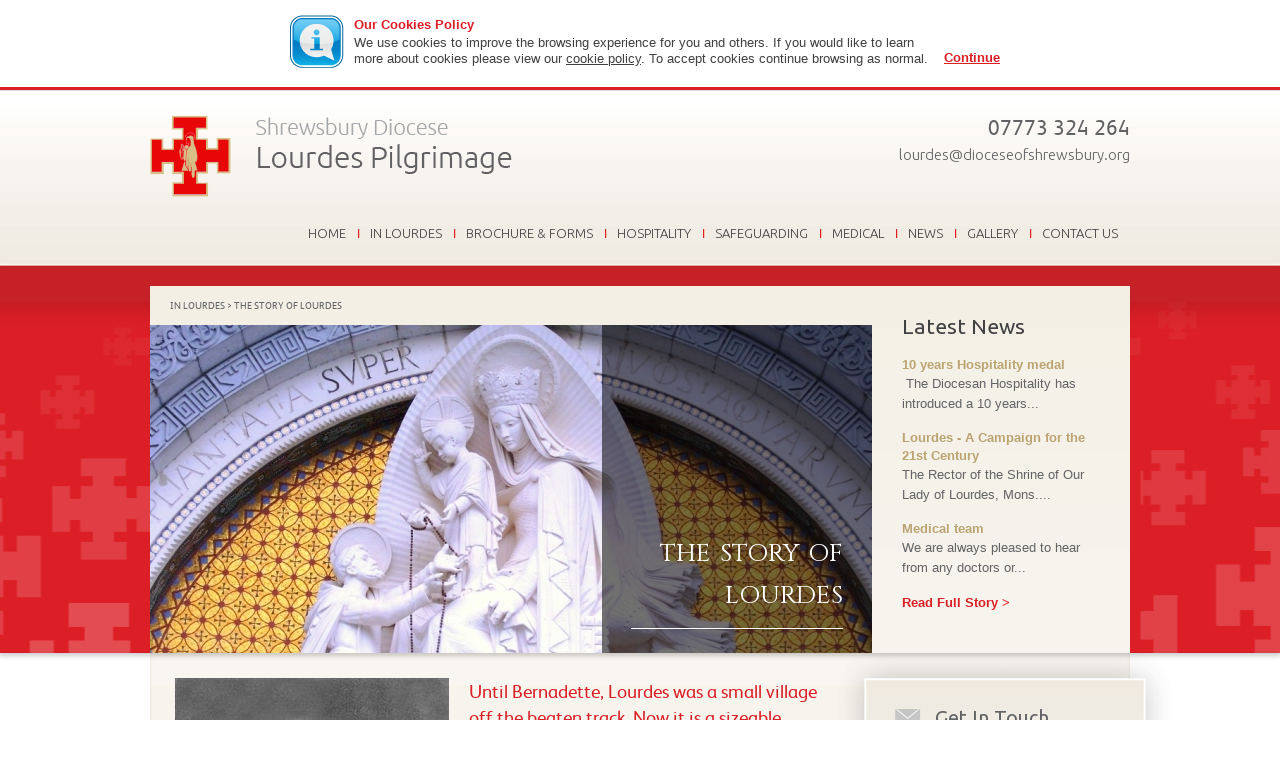

--- FILE ---
content_type: text/html; charset=UTF-8
request_url: https://www.shrewsburypilgrimage.co.uk/THE-STORY-OF-LOURDES
body_size: 7314
content:
  
 
<!DOCTYPE HTML>
<html>
<head>
            <!--META-->
        <meta http-equiv="Content-Type" content="text/html; charset=UTF-8"/>
                <meta name="description" content="" />
        <meta name="keywords" content="" />
		
					<base href="https://www.shrewsburypilgrimage.co.uk/" />
                
        
        <!--CSS-->
        <link rel="stylesheet" type="text/css" href="css/webfontkit/stylesheet.css" /><!--FONTS-->

        <link rel="preconnect" href="https://fonts.googleapis.com">
        <link rel="preconnect" href="https://fonts.gstatic.com" crossorigin>
        <link href="https://fonts.googleapis.com/css2?family=Cinzel:wght@400..900&family=Ubuntu:ital,wght@0,300;0,400;0,500;0,700;1,300;1,400;1,500;1,700&display=swap" rel="stylesheet">

        <link rel="stylesheet" type="text/css" href="css/lightbox.css" /><!--LIGHTBOX-->
        <link rel="stylesheet" type="text/css" href="css/screen.css" /><!--MAIN STYLESHEET-->
        <!--[if IE]><link rel="stylesheet" type="text/css" href="css/ie.css"><![endif]-->
        <!--[if IE 6]><link rel="stylesheet" type="text/css" href="css/ie6.css"><![endif]-->
        <!--[if IE 7]><link rel="stylesheet" type="text/css" href="css/ie7.css"><![endif]-->
        <!--[if IE 8]><link rel="stylesheet" type="text/css" href="css/ie8.css"><![endif]-->
        
        <!--FAVICON-->
        <link rel="icon" type="image/x-icon" href="favicon.ico" /> 
        <link href="apple-touch-icon.png" rel="apple-touch-icon" />
             
		<!--SCRIPT-->
		<script type="text/javascript" src="https://ajax.googleapis.com/ajax/libs/jquery/1.7.2/jquery.min.js"></script><!--JQUERY LIBRARY-->
        <script type="text/javascript" src="java/lightbox.php"></script><!--LIGHTBOX-->
        <script type="text/javascript" src="java/jquery.cookie.js"></script><!--JQUERY COOKIE-->
        <script type="text/javascript" src="java/jquery-config.js"></script><!--JQUERY CONFIG-->

        <!-- TITLE -->
        <title>Shrewsbury Pilgrimage</title>

		</head>
<body>

    <!--COOKIE NOTICE-->

    <style>
    .cookieholder2 {width:700px;margin:0 auto;}
    .cookie_col1 {float:left;}
    .cookie_col2 {float:left;margin-left:10px;width:580px;}
    .clear_cookie {clear:both;}
    .cookie_col2 a {text-decoration:underline;}
	.cookie_continue {position:absolute; margin-left:590px !important; margin-top:-19px !important; text-decoration:underline; cursor:pointer;}
    .cookieholder {width:100%;padding:15px 0;background:#fff; display:none; border-bottom: 3px solid #dc1f26}/*Background*/
    .cookie_title, .cookie_continue {color:#dc1f26 !important;line-height:20px !important;font-weight:bold;}/*Title Colour*/
    .cookie_col2 p, .cookie_col2 a{font-family:Arial, Helvetica, sans-serif;font-size:13px;color:#414042;line-height:16px;margin:0;padding:0;}/*Font*/
	
	.bodyclass {width:1020px; margin:0 auto;}
    </style>
    
    <div class="cookieholder">
        <div class="cookieholder2">
            <div class="cookie_col1">
                <img src="images/cookies_info.png" height="53" width="54" />
            </div>
            <div class="cookie_col2">
                <p class="cookie_title">Our Cookies Policy</p>
                <p>We use cookies to improve the browsing experience for you and others. If you would like to learn more about cookies please view our <a href="Cookies-Policy">cookie policy</a>. To accept cookies continue browsing as normal.</p>
                <p class="cookie_continue">Continue</p>
            </div>
            <div class="clear_cookie"></div>
        </div>
    </div>
<!--COOKIE NOTICE END-->
    <div class="body">

    
    <div class="container">
    <div class="header">
    
        <a href="home" class="logo"></a>
        
        <p class="hText">07773 324 264<br /><a href="/cdn-cgi/l/email-protection#1e72716b6c7a7b6d5e7a77717d7b6d7b71786d766c7b696d7c6b6c6730716c79"><span class="__cf_email__" data-cfemail="761a19030412130536121f19151305131910051e041301051403040f58190411">[email&#160;protected]</span></a></p>
        
        <div class="clearboth"></div>
        
                                         
<ul class="main_nav">
            <li rel="1" >
                        
            <a class="menu" href="home" >HOME</a>

                        
            </li>
                        <li rel="2" >
                        
            <a class="menu" href="IN-LOURDES" >IN LOURDES</a>

            <ul class="sub_nav"><li><a href="GLOSSARY" class="menu" >GLOSSARY</a></li><li><a href="THE-STORY-OF-LOURDES" class="menu" >THE STORY OF LOURDES</a></li><li><a href="PILGRIMAGE-HISTORY" class="menu" >PILGRIMAGE HISTORY</a></li></ul>            
            </li>
                        <li rel="3" >
                        
            <a class="menu" href="BROCHURE---FORMS" >BROCHURE &amp; FORMS</a>

                        
            </li>
                        <li rel="4" >
                        
            <a class="menu" href="HOSPITALITY" >HOSPITALITY</a>

                        
            </li>
                        <li rel="5" >
                        
            <a class="menu" href="SAFEGUARDING" >SAFEGUARDING</a>

            <ul class="sub_nav"><li><a href="SAFEGUARDING-FORMS" class="menu" >SAFEGUARDING FORMS</a></li><li><a href="HEALTH---SAFETY-POLICY" class="menu" >HEALTH & SAFETY POLICY</a></li><li><a href="VOLUNTEER-ROLE" class="menu" >VOLUNTEER ROLE</a></li></ul>            
            </li>
                        <li rel="6" >
                        
            <a class="menu" href="MEDICAL" >MEDICAL</a>

                        
            </li>
                        <li rel="8" >
                        
            <a class="menu" href="NEWS" >NEWS</a>

                        
            </li>
                        <li rel="9" >
                        
            <a class="menu" href="GALLERY" >GALLERY</a>

                        
            </li>
                        <li rel="10" >
                        
            <a class="menu" href="CONTACT-US" >CONTACT US</a>

                        
            </li>
            </ul>    
    </div><!--header-->
</div><!--container-->
    <div class="banner_cont2">
    	<div class="container">
        	<div class="banner2">
            	<div class="bCol1">
                	<div class="crumbtrail">
                    	<div id="crumb"><a href="IN-LOURDES">IN LOURDES</a> &gt; THE STORY OF LOURDES</div>                    </div>
                    <div class="banner_overlay2">
    <div class="outer">
        <div class="banner_text"></div>
    </div>
    <div class="outerh1">
        <h1>the story of lourdes</h1>
    </div>
</div>
<img src="/images/cache/Misc 1.jpg_b1aed8f23ac45e40a34542d23e191ec3.jpg" alt="" class="genie-resize" id="imageid-47-1-224" data-genie-image-width="722" data-genie-image-height="328" data-genie-image-margin="" data-genie-image-number="1" data-genie-itemid="47">                
                </div><!--bCol1-->
                <div class="bCol2">
                	
<h2 class="h2 marBot20">Latest News</h2>
<div class="marBot15"><h3 class="storyTitle"><span></span> 10 years Hospitality medal</h3><div class="text">&nbsp;The Diocesan Hospitality has introduced a 10 years...</div></div><div class="marBot15"><h3 class="storyTitle"><span></span> Lourdes - A Campaign for the 21st Century</h3><div class="text">The Rector of the Shrine of Our Lady of Lourdes, Mons....</div></div><div class="marBot15"><h3 class="storyTitle"><span></span> Medical team</h3><div class="text">
	We are always pleased to hear from any&nbsp;doctors or...</div></div><a class="storyLink" href="News" style="color: #da1f27;">Read Full Story ></a>                </div><!--bCol2-->
                <div class="clearboth"></div>
            </div><!--banner2-->
            
        </div><!--container-->
    </div><!--banner_cont-->
    
    <div class="container bck_cont">
    
    	<div class="wideThinCol1">
        
        	
<img src="/images/cache/Ste Bernadette.jpg_d011a614127ba3adba7a0939942b21de.jpg" alt="" class="leftImg genie-resize" id="imageid-48-1-266" data-genie-image-width="274" data-genie-image-height="" data-genie-image-margin="" data-genie-image-number="1" data-genie-itemid="48">
            
<h2 class="subTitle marBot15">Until Bernadette, Lourdes was a small village off the beaten track. Now it is a sizeable town, largely dependent upon servicing the needs of its millions of pilgrims and visitors. It is one of the best known religious shrines in the world as well as being an excellent base for visiting the spectacular and beautiful Pyrenees Mountains.</h2>
<div class="text">Bernadette was born at the Boly Mill on January 7th 1844, the eldest of nine children born to Louise and Fran&ccedil;ois Soubirous. The family was poor and Bernadette had poor health suffering from asthma. Whilst her parents worked she looked after the other children.<br />
<br />
In 1856 her father lost his job and the family were forced to move to the Cachot, a disused jail which had been abandoned because it was so unhealthy. These were years of famine in the region and in 1857 Bernadette went to live with her aunt in Bartres where she worked as a shepherdess and looked after a small child. In January 1858 she returned to Lourdes to prepare for her first Communion and to enrol in the free school of the Sisters of Charity. She was now 14 and, although considered a sensible girl, her lack of education and poor health caused difficulties.<br />
<br />
On 11th February 1858, Bernadette went collecting wood with one of her sisters and a friend by the river near to the Grotto. She heard a gust of wind and then saw &lsquo;a lady in white, she had a white dress girdled with a blue sash and a yellow rose on each foot, the colour of the chain on her rosary. I rubbed my eyes. I thought I was mistaken. I took out my rosary from my pocket and tried to make the Sign of the Cross. Then my hand trembled and I was able to make the sign myself. I said the Rosary. The Vision passed her rosary through her fingers but did not move her lips. When I had finished my Rosary the Vision disappeared.&rsquo;<br />
<br />
Bernadette told her sister of the vision and she in turn told their mother. Both children were beaten and forbidden to go back to the Grotto.<br />
<br />
On February 14th Bernadette got permission to visit the Grotto again and this time she sprinkled Holy Water at the Lady who smiled in return. As a result of this visit general interest in Lourdes began, most of it disapproving. Bernadette&rsquo;s mother was upset at these &lsquo;hallucinations&rsquo; and Bernadette suffered mocking and ridicule in the street.<br />
<br />
The third apparition took place on the 18th February and the Lady spoke: &lsquo;Will you have the goodness to come here for fifteen days? I do not promise to make you happy in this world, but in the next.&rsquo;<br />
<br />
Bernadette did this, much to the opposition and disquiet of her mother and the local authorities. On February 21st the Lady urged Bernadette to &lsquo;pray for sinners.&rsquo; Then on February 24th Bernadette kissed the ground at the Grotto and turned to the crowd sobbing, &lsquo;Penance, penance, penance.&rsquo;<br />
<br />
On February 25th under direction from the Lady, Bernadette began scratching and digging at the ground with her hands. The Lady had said, &lsquo;Go and drink at the spring and wash in it.&rsquo; Bernadette unearthed a small spring and tried to drink it and wash with the muddy water&mdash;much to the surprise and consternation of the crowd who had gathered. The authorities then tried to interrogate Bernadette but they could not comprehend the matter. The parish priest Fr Peyramale kept a discreet distance.<br />
<br />
He was soon drawn into the matter when the Lady told Bernadette on February 27th, &lsquo;Go and tell the priests to build a chapel here.&rsquo; At the presbytery Fr Peyramale told Bernadette to go and find out the Lady&rsquo;s name. Further apparitions took place including on the 2nd March when the Lady said, &lsquo;Go and tell the priests that the people are to come here in procession and that a chapel is to be built here.&rsquo;<br />
<br />
It was not until March 25th that the Lady finally revealed her name to Bernadette, &lsquo;I am the Immaculate Conception.&rsquo; It was this that finally convinced Fr Peyramale that Bernadette was telling the truth. On April 7th there was the remarkable occasion when a candle burned for 10 minutes against Bernadette&rsquo;s hand without her being harmed. The final apparition took place on April 16th with the Grotto by now barricaded by the local authorities and Bernadette kneeling some way off to see the Lady for the last time.<br />
<br />
Two years after the apparitions Bernadette went to live in the Hospice of the Sisters of Nevers and she joined the order in 1866, going to the novitiate in Nevers, from which time she never returned to Lourdes.<br />
<br />
In 1862 the Episcopal Commission had declared that the events had the hallmarks of truth and were worthy of belief. A statue had been placed in the Grotto in 1864 and the Crypt was blessed in 1866. Bernadette, after years of ill health, died in Nevers on April 16th 1879 and she was canonised in 1933.<br />
<br />
<span style="color: rgb(204, 51, 0);"><strong>The Work of Lourdes</strong></span><br />
On February 26th 1858, the day after the spring began to flow at the Grotto, Louis Bouriette was cured of his blindness after washing his eyes in the water. His was the first miraculous cure and since then many cures have taken place. Although many thousands come to Lourdes on pilgrimage only a handful receive cures and many of these are not considered miraculous as the evidence is inconclusive. There are strict criteria laid down in the discernment of miracles and there was an interesting article in one of the recent editions of the Lourdes magazine about miracles in which Bishop Perrier wrote that it was becoming more difficult to define a miracle because of the advance of medicine and treatments given for various illnesses. He proposes that rather than just looking at the actual sickness in a person we look more to the person themselves and the restoration of their faith and spirit of service. The article appears in issue no 130 of the Lourdes Magazine. Over 60 cases have been declared miraculous and about thirty cases each year are carefully considered by the Medical Bureau and authorities in Lourdes. The most recently declared miracle was in 1999 when Mr J. P. Bely from Angouleme was declared cured from multiple sclerosis.<br />
<br />
Since the time of the apparitions people have come in ever increasing numbers in procession to Lourdes. To accommodate them, hotels have been built and the many souvenir shops and bars also serve a purpose. However we leave the hustle and bustle of the secular world behind us as we enter the Domaine. Within this space are the Grotto, the basilicas, chapels and Baths. Each year improvements are made. A lot of work has been taking place in recent years in the Rosary Basilica to restore the mosaics around the fifteen side chapels depicting the mysteries of the Rosary. Try and take some time to look at these during the week and pray the Rosary. The Great Organ of this basilica has also been restored and plans are being made to produce some representations of the Mysteries of Light.<br />
<br />
The wall above the Grotto that is the side of the Rosary Basilica and supports the Basilica of the Immaculate Conception has also been refurbished. This Basilica is also going to be refurbished. The old water taps situated next to the Grotto have been removed. Work also continues on the new Way of the Cross which will be accessible to the less able pilgrims. It is sited on the prairie opposite the Grotto The Stations are carved in stone by Maria de Faykod who carved the &lsquo;Pieta&rsquo; that is situated in the St Bernadette Church. It will be this Way of the Cross that we will use with our sick pilgrims during our pilgrimage. The English speaking pilgrimages have donated the seventh station and this was blessed by Bishop Perrier. Solar panels have been installed on the roof of the Acceuil Notre Dame, the hospital that our diocese uses. The panels will produce around 70% of the hot water needed for showers and washbasins during the pilgrimage season. Lourdes is trying to do its bit for the environment!<br />
<br />
The Sanctuaries employ over 400 people as well as using the services of countless volunteers during the pilgrimage season. You are asked to be generous in the collections that take place during our Masses. The money goes to help with the upkeep and the work of the Sanctuaries. Monies given as offerings for candles also help in the upkeep of the Sanctuaries.<br />
<br />
<span style="color: rgb(204, 51, 0);"><strong>The Lourdes Bookshop</strong></span><br />
As you enter the Domaine by St Joseph&rsquo;s Gate over to your right you will see the bookshop. Here you can buy various books in English which explain the story of Lourdes and St Bernadette. You can buy recordings of some of the music of Lourdes and other music as well. You can also take out a subscription to the Lourdes magazine that is issued 8 times per year. The shop accepts the usual credit cards.<br />
<br />
</div>

<div class="clearboth"></div>

<div class="seperator"></div>            
        </div><!--wideThinCol1-->
        <div class="wideThinCol2">
    		<div class="git_cont">
            	<div class="git">
                	
                	<h2 class="gitTitle">Get In Touch</h2>
<div class="text marBot10">
Diocesan Pilgrimage Office, <br />
Curial Offices, <br />
2 Park Road South, <br />
Prenton, Wirral CH43 4UX<br />

</div>
<div class="text marBot20">
<a href="/cdn-cgi/l/email-protection#462a29333422233506222f29252335232920352e342331352433343f68293421"><span class="__cf_email__" data-cfemail="b3dfdcc6c1d7d6c0f3d7dadcd0d6c0d6dcd5c0dbc1d6c4c0d1c6c1ca9ddcc1d4">[email&#160;protected]</span></a>
</div>
<h4 class="h4">Bookings & Enquiries:</h4>
<div class="text"><span class="bold">07773 324 264</span></div>
<h4 class="h4">Medical Enquiries:</h4>
<div class="text"><span class="bold">07970 943 940</span></div>                    
                </div><!--git-->
            </div><!--git_cont-->
            
            <h2 class="h2 marBot20">Useful Links</h2>
	<p class="useful_link marBot10">Shrewsbury Diocese<br /><a target="_blank" href="http://www.dioceseofshrewsbury.org/">www.dioceseofshrewsbury.org ></a></p>
	<p class="useful_link marBot10">Official Lourdes Website<br /><a target="_blank" href="http://en.lourdes-france.org">en.lourdes-france.org ></a></p>
	<p class="useful_link marBot10">British Lourdes Nurses Association<br /><a target="_blank" href="http://www.lourdesnurses.co.uk">www.lourdesnurses.co.uk ></a></p>
            
        </div><!--wideThinCol1-->
        
        <div class="clearboth"></div>
        
    </div><!--container-->
    <div class="footer">
    <div class="container">
    
        <a href="https://www.facebook.com/ShrewsburyLourdesPilgrimage?ref=ts&fref=ts" target="_blank" class="ft_fbLink"></a>
    
        <div class="fCol1">&copy; 2013-2026 Shrewsbury Diocese Lourdes Pilgrimage<br /><br />
        
        Diocesan Pilgrimage Office, <br />
		Curial Offices, 2 Park Road South, <br />
		Prenton, Wirral CH43 4UX<br /><br />
        
        Tel: 07773 324 264<br />Email: <a href="/cdn-cgi/l/email-protection#472b28323523223407232e28242234222821342f352230342532353e69283520"><span class="__cf_email__" data-cfemail="7d1112080f19180e3d1914121e180e18121b0e150f180a0e1f080f0453120f1a">[email&#160;protected]</span></a></div>
        
        <ul class="footerLink">
            <li><a href="home">Home</a></li>
            <li><a href="In-Lourdes">In Lourdes</a></li>
            <li><a href="Brochure---Forms">Brochure &amp; Forms</a></li>
            <li><a href="Hospitality">Hospitality</a></li>
        </ul>
        
        <ul class="footerLink">
            <li><a href="Safeguarding">Safeguarding</a></li>
            <li><a href="Medical">Medical</a></li>
            <li><a href="Gallery">Gallery</a></li>
            <li><a href="News">News</a></li>
        </ul>
        
        <div class="clearboth"></div>
    
    </div><!--container-->
</div><!--footer-->
    </div>

<script data-cfasync="false" src="/cdn-cgi/scripts/5c5dd728/cloudflare-static/email-decode.min.js"></script><script defer src="https://static.cloudflareinsights.com/beacon.min.js/vcd15cbe7772f49c399c6a5babf22c1241717689176015" integrity="sha512-ZpsOmlRQV6y907TI0dKBHq9Md29nnaEIPlkf84rnaERnq6zvWvPUqr2ft8M1aS28oN72PdrCzSjY4U6VaAw1EQ==" data-cf-beacon='{"version":"2024.11.0","token":"b7d997ca84f24b448bd2a7eea4e40746","r":1,"server_timing":{"name":{"cfCacheStatus":true,"cfEdge":true,"cfExtPri":true,"cfL4":true,"cfOrigin":true,"cfSpeedBrain":true},"location_startswith":null}}' crossorigin="anonymous"></script>
</body>
</html>


--- FILE ---
content_type: text/css
request_url: https://www.shrewsburypilgrimage.co.uk/css/webfontkit/stylesheet.css
body_size: -185
content:
/* Generated by Font Squirrel (http://www.fontsquirrel.com) on January 22, 2013 11:21:18 AM America/New_York */

@font-face {
    font-family: 'Albert';
    src: url('fs_albert-webfont.eot');
    src: url('fs_albert-webfont.eot?#iefix') format('embedded-opentype'),
         url('fs_albert-webfont.woff') format('woff'),
         url('fs_albert-webfont.ttf') format('truetype'),
         url('fs_albert-webfont.svg#fs_albertregular') format('svg');
    font-weight: normal;
    font-style: normal;

}

--- FILE ---
content_type: text/css
request_url: https://www.shrewsburypilgrimage.co.uk/css/screen.css
body_size: 2227
content:
/*###########################################
Gary Parker @ CoCreate
11/03/2013
##############################################

#### Colours ####

Text:
--------------------------------------------*/

/*#### RESET ####*/
* {padding:0;margin:0;}
html{/*min-height:101%;*/}
body {overflow-y:scroll;}
img{ border:none;}
h1, h2, h3, h4, h5, h6 {font-weight:normal;}

/*#### UTILITIES ####*/
.clearboth {clear:both;}
.bold {font-weight:bold !important;}
/*#### MARGINS AND PADDING ####*/
.noMar {margin:0 !important;}
.noMarLeft {margin-left:0 !important;}
.noMarRight {margin-right:0 !important;}
.marBot5 {margin-bottom:5px;}
.marBot10 {margin-bottom:10px;}
.marBot15 {margin-bottom:15px;}
.marBot20 {margin-bottom:20px;}
.marBot30 {margin-bottom:30px;}
/*#### COLOURS ####*/
.beige {color:#bba372;}
.red {color:#da1f27;}
/*#### FONTS AND SIZES ####*/
.text {
	font-family:Arial, Helvetica, sans-serif;
	font-size:13px;
	line-height:20px;
	color:#636466;
}
.text a{
	text-decoration:underline;
	color:#636466;
	font-weight:bold;
}
.slanted {
	font-style:italic;
	color:#939598;
}
.colorText {
	font-family:Albert;
	font-size:16px;
	line-height:26px;
	color:#da1f27;
}
.subTitle {
	font-family:Albert;
	font-size:19px;
	line-height:26px;
	color:#da1f27;
}
.titleBorder {
	border-bottom:1px solid #ddd;
	padding-bottom:10px;
	margin-bottom:20px;
}
.h2 {
	font-family: "Ubuntu", sans-serif;
	font-size:21px;
	line-height:20px;
	color:#414042;
}
.h3 {
	font-family: "Ubuntu", sans-serif;
	font-weight: 300;
	font-size:20px;
	line-height:20px;
	color:#da1f27;
}
.h4 {
	font-family:Arial, Helvetica, sans-serif;
	font-size:13px;
	line-height:20px;
	color:#da1f27;
	font-weight:bold;
}
/*#### BUTTON ####*/
.button {
	font-family:Arial, Helvetica, sans-serif;
	font-weight:bold;
	font-size:14px;
	line-height:26px;
	color:#ffffff;
	text-decoration:none;
	text-align:left;
	cursor:pointer;
	
	display:block;
	border:none;
	background:url(../images/button.png) no-repeat;
	height:28px;
	width:203px;
	padding-top:2px;
	padding-left:5px;
}
button.button {
	height:30px;
	width:208px;
}
.button1 {
	font-family:Albert;
	font-size:17px;
	line-height:17px;
	color:#da1f27;
	text-decoration:none;
	text-align:left;
	cursor:pointer;
	display:block;
	border:none;
	/*background:url(../images/button_1.png) no-repeat;*/
	background: url(../images/sprites.png) no-repeat;
	background-position: -754px -1px ;
	
	height:30px;
	width:300px;
	padding-top:10px;
	padding-left:19px;
}
.button1 span {
	color:#636466;
}
.button1:hover {
	background-position: -754px -45px ;
}
/*--------------------------------------------*/

/*#### STRUCTURE ####*/

.body{
    background:url("../images/bck.jpg") repeat-x #fff;
	min-height:500px;
}
.container {
	width:980px;
	margin:0 auto;
}
/*#### NAVIGATION ####*/
.main_nav {
	float:right;
}
.main_nav li{
	list-style:none;
	float:left;
	background:url(../images/nav_sep.jpg) no-repeat left center;
}
.main_nav li a.menu {
	display:block;
	text-decoration:none;
	font-family: "Ubuntu", sans-serif;
	font-weight: 300;
	font-size:13px;
	line-height:20px;
	color:#414042;
	padding:6px 12px;
	
}
.main_nav li:hover > a.menu {
	background:#d1c09f;
	color:#da1f26;
}
.main_nav li:first-child {
	background:none;
}
.sub_nav {
	display:none;
	position:absolute;
	z-index:1000;
}
.main_nav li:hover .sub_nav{
	display:block;
}
.sub_nav li {
	float:none;
	background:none;
}
.sub_nav li a.menu{
	background:url(../images/nav_sep2.png) no-repeat bottom center #d1c09f;
	color:#000000;
	padding:6px 12px;
	width:180px;
}
.sub_nav li:hover a.menu{
	color:#da1f26;
	background:url(../images/nav_sep2.png) no-repeat bottom center #d1c09f;
}
.sub_nav li:first-child a.menu{
	-webkit-border-radius: 0px 5px 0px 0px;
    border-radius: 0px 5px 0px 0px;
}
.sub_nav li:last-child a.menu{
	-webkit-border-radius: 0px 0px 5px 5px;
    border-radius: 0px 0px 5px 5px;
}
/*#### HEADER ####*/
.header {
	padding-top:25px;
	height: 151px;
}
.logo {
	display:block;
	height:82px;
	width:362px;
	background: url(../images/sprites.png) no-repeat;
	background-position: 0 0;
	float:left;
	margin-bottom:20px;
}
.hText {
	font-family:albert;
	font-size:21px;
	line-height:25px;
	color:#616264;
	
	display:block;
	float:right;
	text-align:right;
}
.hText a {
	font-family: "Ubuntu", sans-serif;
	font-weight: 300;
	font-size:15px;
	line-height:19px;
	color:#616264;
	text-decoration:none;
}
/*#### BANNER ####*/
.banner_cont {
	background:url(../images/bck_banner.jpg) repeat-x center center;
	height:352px;
	-webkit-box-shadow:  0px 2px 5px 1px rgba(00, 00, 00, 0.2);
    box-shadow:  0px 2px 5px 1px rgba(00, 00, 00, 0.2);
}
.banner_cont2 {
	-webkit-box-shadow:  0px 2px 5px 1px rgba(00, 00, 00, 0.2);
    box-shadow:  0px 2px 5px 1px rgba(00, 00, 00, 0.2);
	height:367px;
	padding-top:20px;
	background:url(../images/bck_banner.jpg) repeat-x center bottom #c62127;
}
.banner_cont .container, .banner_cont2 .container {
	position:relative;
}
.banner_overlay {
	display:block;
	/*width:270px;
	height:352px;*/
	width:212px;
	height:294px;
	padding:29px;
	background:url(../images/bck_banner_overlay.png) repeat;
	position:absolute;
	right:0;
	top:0;
	z-index:100;
}
.outer {
	height:150px;
	display:block;
	position:relative;
}
.banner_text {
	font-family:albert;
	font-size:16px;
	line-height:26px;
	color:#ffffff;
	text-align:right;
	display:block;
	position:absolute;
	top:30%;
}
.outerh1 {
	height:150px;
	display:block;
	position:relative;
}
.banner_overlay h1 {
	font-family:"Times New Roman", Times, serif;
	font-family: 'Cinzel', serif;
	font-variant:small-caps;
	font-size:36px;
	line-height:42px;
	color:#fff;
	border-bottom:1px solid #fff;
	padding-bottom:15px;
	text-align:right;
	position:absolute;
	bottom:0;
	width:212px;
}

.banner_overlay2 {
	display:block;
	/*width:270px;
	height:352px;*/
	width:212px;
	height:270px;
	padding:29px;
	background:url(../images/bck_banner_overlay.png) repeat;
	position:absolute;
	margin-left:452px;
	magin-top:0;
}
.banner_overlay2 h1 {
	font-family:"Times New Roman", Times, serif;
	font-family: 'Cinzel', serif;
	font-variant:small-caps;
	font-size:36px;
	line-height:42px;
	color:#fff;
	border-bottom:1px solid #fff;
	padding-bottom:15px;
	text-align:right;
	position:absolute;
	bottom:25px;
	width:212px;
}
.banner2 {
	height:367px;
	width:980px;
	background:url(../images/bck_banner2.jpg) repeat-x;
	display:block;
}
.bCol1 {
	width:722px;
	float:left;
}
.bCol2 {
	width: 200px;
	float: left;
	margin-left: 30px;
	padding-top: 30px;
}
.crumbtrail {
	display: block;
	width: 702px;
	height: 26px;
	padding-top: 13px;
	padding-left: 20px;
}
/*#### CONTENT ####*/
.bck_cont {
	background:url(../images/bck_content.jpg) repeat-x top #fff;
	-webkit-box-shadow: inset 0px 5px 5px -2px rgba(00, 00, 00, 0.2);
    box-shadow: inset 0px 5px 5px -2px rgba(00, 00, 00, 0.2);
	padding:25px;
	width:930px;
}
.wideThinCol1 {
	float:left;
	width:650px;
}
.wideThinCol2 {
	float:right;
	width:200px;
}
.cCol1 {
	width:200px;
	float:left;
	border-right:1px solid #ddd;
	padding-right: 15px;
}
.cCol2 {
	width:410px;
	float:right;
}
.storyLink {
	font-family:arial;
	font-size:13px;
	line-height:20px;
	color:#616264;
	font-weight:bold;
	text-decoration:none;
}
.storyLink:hover{
	text-decoration:underline;
}
.storyTitle {
	font-family:arial;
	font-size:13px;
	line-height:18px;
	color:#bba372;
	font-weight:bold;
}
.storyTitle span {
	color:#da1f27;
}
.h4Info {
	font-family:arial;
	font-size:17px;
	line-height:30px;
	color:#636466;
}
.detailBlock {
	font-weight:bold;
	width:80px;
	color:#bba372;
	display: inline-block;
}
.git_cont {
	display:block;
	height:360px;
	width:200px;
}
.git {
	display:block;
	position:absolute;
	height:372px;
	width:340px;
	height:312px;
	width:220px;
	padding:60px 60px 0px 60px;
	/*background:url(../images/bck_git.png) no-repeat;*/
	background: url(../images/sprites.png) no-repeat;
	background-position: 0 -108px ;
	margin-left: -70px;
	margin-top: -30px;
}
.gitTitle {
	font-family: "Ubuntu", sans-serif;
	font-size:20px;
	line-height:20px;
	color:#636466;
	padding-left:40px;
	background:url(../images/icon_env.png) no-repeat left center;
	margin-bottom:10px;
}
.infoBox_cont {
	display: block;
	width: 276px;
	height: 175px;
	margin-left: 51px;
	position: relative;
	float: left;
	margin-bottom:30px;
}
.infoBox {
	display:block;
	width:292px;
	width:246px;
	padding:0px 23px;
	position:absolute;
	height:175px;
	/*background:url(../images/info_box.png) no-repeat;*/
	background: url(../images/sprites.png) no-repeat;
	background-position: -451px 0;
	margin-left:-8px;
}
	.infoBox h3 {
		font-family: "Ubuntu", sans-serif;
		font-style:italic;
		font-weight: 300;
		font-size:20px;
		line-height:37px;
		color:#fff;
		margin-bottom:10px;
	}
	.infoBox img {
		float:left;
		display:block;
		margin-right:15px;
		padding-top:6px;
	}
	.infoBox a {
		font-family:arial;
		font-size:11px;
		line-height:20px;
		color:#da1f27;
		font-weight:bold;
	}
.box_text {
	font-family:arial;
	font-size:11px;
	line-height:20px;
	color:#636466;
	height: 80px;
}
/*#### FOOTER ####*/
.footer {
	height:147px;
	background:url(../images/bck_footer.jpg) repeat-x;
	padding-top:25px;
}
.footer .container{
	position:relative;
}
.footer_logo {
	/*background:url(../images/footer_logo.png) no-repeat;*/
	background: url(../images/sprites.png) no-repeat;
	background-position: -949px -100px ;
	width:75px;
	height:76px;
	display:block;
	right:0;
	margin-top:-10px;
	position:absolute;
}
.fCol1 {
	font-family:albert;
	font-size:12px;
	line-height:16px;
	color:#ffffff;
	float:left;
	width:300px;
}
.fCol1 a {
	color:#fff;
	text-decoration:none;
}
.fCol1 a:hover {
	text-decoration:underline;
}
.footerLink {
	float:left;
	margin-right:20px;
}
.footerLink li {
	list-style:none;
	margin-bottom:6px;
	width:110px;
}
.footerLink a {
	display:block;
	border-left:1px solid #da1f27;
	font-family:albert;
	font-size:12px;
	line-height:12px;
	color:#ffffff;
	text-decoration:none;
	padding-left:10px;
}
.footerLink a:hover {
	text-decoration:underline;
}
.seperator {
	display:block;
	width:100%;
	margin:20px 0px;
	height:1px;
	background:#eee;
}
.leftImg {
	float:left;
	margin-right:20px;
	margin-bottom:20px;
}
.useful_link {
	font-family:Arial, Helvetica, sans-serif;
	font-size:13px;
	line-height:20px;
	color: #bba372;
	font-weight:bold;
}
.useful_link a {
	font-size:12px;
	line-height:20px;
	text-decoration:none;
	color:#636466;
}
.useful_link a:hover {
	text-decoration:underline;
}

.dCol1 {
	width:350px;
	float:left;
	padding-top: 8px;
}
.dCol2 {
	width:250px;
	float:left;
}
.galleryImg {
	display:block;
	float:left;
	margin-left:17px;
	margin-bottom:20px;
}

.aCol1 {
	width:250px;
	float:left;
}
	.aCol1 .text, .aCol1 .h4 {
		line-height:26px !important;
	}

.enquiryBox {
	display:block;
	position:absolute;
	
	height:318px;
	width:762px;
	
	height:258px;
	width:642px;
	
	padding:60px 60px 0px 60px;
	/*background:url(../images/enquiryBox.png) no-repeat;*/
	background: url(../images/sprites.png) no-repeat;
	background-position: -349px -180px ;
	margin-left: -492px;
	margin-top: -30px;
}
.lbl {
	font-family:Arial, Helvetica, sans-serif;
	font-size:12px;
	line-height:20px;
	color: #636466;
	font-weight:bold;
}
.inp_field {
	width:230px;
	height:23px;
	border:1px solid #ccc;
	background:#fefefe;
	padding-left:3px;
	margin-bottom:17px;
}
.inp_text {
	width:230px;
	height:105px;
	border:1px solid #ccc;
	background:#fefefe;
	padding-left:3px;
	padding-top:3px;
}
.button2 {
	font-family:albert;
	font-size:12px;
	line-height:12px;
	color:#ffffff;
	text-decoration:none;
	cursor:pointer;
	text-align:left;
	
	display:block;
	border:none;
	/*background:url(../images/button2_1.png) no-repeat;*/
	background: url(../images/sprites.png) no-repeat;
	background-position: -757px -99px ;
	height:25px;
	width:108px;
	padding-left:15px;
}
.table {
	border-collapse:collapse;
}
#crumb, #crumb a {
	font-family:albert;
	font-size:10px;
	line-height:12px;
	color:#636466;
	text-decoration:none;
}
#crumb a:hover {
	text-decoration:underline;
}
.tabs {
	display:none;
}
.panes {
	display:block;
	width:980px;
	height:352px;
}
.panes div {
	position:absolute;
}
.ft_fbLink {
	display:block;
	height:31px;
	width:32px;
	position:absolute;
	right:90px;
	top:0px;
	background:url(../images/fbLink.png) no-repeat;
}

--- FILE ---
content_type: application/javascript
request_url: https://www.shrewsburypilgrimage.co.uk/java/jquery-config.js
body_size: -54
content:
// jquery-config.js
// Developer: Gary Parker
// @ CoCreate Design
// Date: 13/03/2013

// For:

$(document).ready(function() {
	
	//FORM INPUT REPLACE
	function inputReplace(className, valueText) {
		$(className).focus(function() {
			if( $(this).val() == "" || $(this).val() == valueText ) {
				$(this).val('');
			}
		});
		//Textarea Placeholder Text Insertion
		$(className).blur(function() {
			if( $(this).val() == "" ) {
				$(this).val(valueText);
			}
		});
	}
	
	inputReplace(".name", "Name");
	
	
	
	// $(".tabs").tabs(".panes > div", {
    // effect: 'fade',
    // fadeOutSpeed: "slow",
    // rotate: true
    // }).slideshow({autoplay:true});
	
	
	
	
});